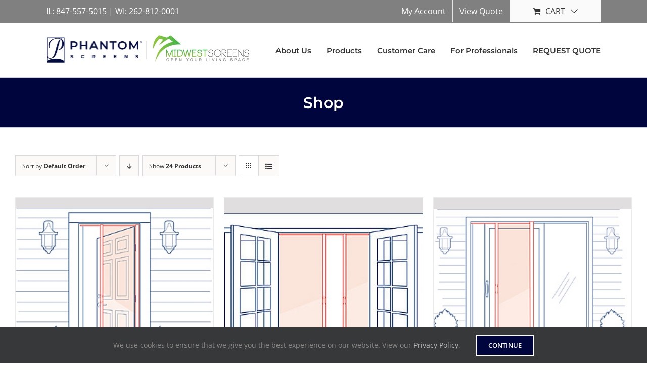

--- FILE ---
content_type: text/html; charset=UTF-8
request_url: https://midwestscreens.com/shop/?product_orderby=default&product_count=24
body_size: 15017
content:
<!DOCTYPE html>
<html class="avada-html-layout-wide avada-html-header-position-top" lang="en-US">
<head>
	<meta http-equiv="X-UA-Compatible" content="IE=edge" />
	<meta http-equiv="Content-Type" content="text/html; charset=utf-8"/>
	<meta name="viewport" content="width=device-width, initial-scale=1" />
	<meta name='robots' content='index, follow, max-image-preview:large, max-snippet:-1, max-video-preview:-1' />
<script>window._wca = window._wca || [];</script>

	<!-- This site is optimized with the Yoast SEO plugin v26.8 - https://yoast.com/product/yoast-seo-wordpress/ -->
	<title>Shop - Midwest Screens</title>
	<link rel="canonical" href="https://midwestscreens.com/shop/" />
	<meta property="og:locale" content="en_US" />
	<meta property="og:type" content="article" />
	<meta property="og:title" content="Shop - Midwest Screens" />
	<meta property="og:url" content="https://midwestscreens.com/shop/" />
	<meta property="og:site_name" content="Midwest Screens" />
	<meta property="article:modified_time" content="2018-04-24T16:36:42+00:00" />
	<meta name="twitter:card" content="summary_large_image" />
	<script type="application/ld+json" class="yoast-schema-graph">{"@context":"https://schema.org","@graph":[{"@type":"WebPage","@id":"https://midwestscreens.com/shop/","url":"https://midwestscreens.com/shop/","name":"Shop - Midwest Screens","isPartOf":{"@id":"https://midwestscreens.com/#website"},"primaryImageOfPage":{"@id":"https://midwestscreens.com/shop/#primaryimage"},"image":{"@id":"https://midwestscreens.com/shop/#primaryimage"},"thumbnailUrl":"https://midwestscreens.com/wp-content/uploads/2018/02/leg_entry_door.jpg","datePublished":"2018-02-13T18:33:39+00:00","dateModified":"2018-04-24T16:36:42+00:00","breadcrumb":{"@id":"https://midwestscreens.com/shop/#breadcrumb"},"inLanguage":"en-US","potentialAction":[{"@type":"ReadAction","target":["https://midwestscreens.com/shop/"]}]},{"@type":"ImageObject","inLanguage":"en-US","@id":"https://midwestscreens.com/shop/#primaryimage","url":"https://midwestscreens.com/wp-content/uploads/2018/02/leg_entry_door.jpg","contentUrl":"https://midwestscreens.com/wp-content/uploads/2018/02/leg_entry_door.jpg","width":280,"height":252},{"@type":"BreadcrumbList","@id":"https://midwestscreens.com/shop/#breadcrumb","itemListElement":[{"@type":"ListItem","position":1,"name":"Home","item":"https://midwestscreens.com/"},{"@type":"ListItem","position":2,"name":"Shop"}]},{"@type":"WebSite","@id":"https://midwestscreens.com/#website","url":"https://midwestscreens.com/","name":"Midwest Screens","description":"Retractable Screens - Phantom Retractable Screens Distributor","publisher":{"@id":"https://midwestscreens.com/#organization"},"potentialAction":[{"@type":"SearchAction","target":{"@type":"EntryPoint","urlTemplate":"https://midwestscreens.com/?s={search_term_string}"},"query-input":{"@type":"PropertyValueSpecification","valueRequired":true,"valueName":"search_term_string"}}],"inLanguage":"en-US"},{"@type":"Organization","@id":"https://midwestscreens.com/#organization","name":"Midwest Screens","url":"https://midwestscreens.com/","logo":{"@type":"ImageObject","inLanguage":"en-US","@id":"https://midwestscreens.com/#/schema/logo/image/","url":"https://midwestscreens.com/wp-content/uploads/2018/02/MWScreens-logo300.png","contentUrl":"https://midwestscreens.com/wp-content/uploads/2018/02/MWScreens-logo300.png","width":300,"height":82,"caption":"Midwest Screens"},"image":{"@id":"https://midwestscreens.com/#/schema/logo/image/"}}]}</script>
	<!-- / Yoast SEO plugin. -->


<link rel='dns-prefetch' href='//stats.wp.com' />
<link rel="alternate" type="application/rss+xml" title="Midwest Screens &raquo; Feed" href="https://midwestscreens.com/feed/" />
<link rel="alternate" type="application/rss+xml" title="Midwest Screens &raquo; Comments Feed" href="https://midwestscreens.com/comments/feed/" />
								<link rel="icon" href="https://midwestscreens.com/wp-content/uploads/2018/02/mwscreens-icon.png" type="image/png" />
		
		
		
				<link rel="alternate" type="application/rss+xml" title="Midwest Screens &raquo; Products Feed" href="https://midwestscreens.com/shop/feed/" />
<style id='wp-img-auto-sizes-contain-inline-css' type='text/css'>
img:is([sizes=auto i],[sizes^="auto," i]){contain-intrinsic-size:3000px 1500px}
/*# sourceURL=wp-img-auto-sizes-contain-inline-css */
</style>
<link rel='stylesheet' id='afrfq-front-css' href='https://midwestscreens.com/wp-content/plugins/woocommerce-request-a-quote/assets/css/afrfq_front.css?ver=1.1' type='text/css' media='all' />
<link rel='stylesheet' id='select2-front-css' href='https://midwestscreens.com/wp-content/plugins/woocommerce-request-a-quote//assets/css/select2.css?ver=1.0' type='text/css' media='all' />
<link rel='stylesheet' id='dashicons-css' href='https://midwestscreens.com/wp-includes/css/dashicons.min.css?ver=6.9' type='text/css' media='all' />
<style id='woocommerce-inline-inline-css' type='text/css'>
.woocommerce form .form-row .required { visibility: visible; }
/*# sourceURL=woocommerce-inline-inline-css */
</style>
<link rel='stylesheet' id='child-style-css' href='https://midwestscreens.com/wp-content/themes/Avada-Child-Theme/style.css?ver=6.9' type='text/css' media='all' />
<link rel='stylesheet' id='fusion-dynamic-css-css' href='https://midwestscreens.com/wp-content/uploads/fusion-styles/7fc565f64dae6cc9f135d44d73768efb.min.css?ver=3.14.2' type='text/css' media='all' />
<script type="text/javascript" src="https://midwestscreens.com/wp-includes/js/jquery/jquery.min.js?ver=3.7.1" id="jquery-core-js"></script>
<script type="text/javascript" src="https://midwestscreens.com/wp-includes/js/dist/hooks.min.js?ver=dd5603f07f9220ed27f1" id="wp-hooks-js"></script>
<script type="text/javascript" src="https://midwestscreens.com/wp-content/plugins/woocommerce/assets/js/jquery-blockui/jquery.blockUI.min.js?ver=2.7.0-wc.10.4.3" id="wc-jquery-blockui-js" defer="defer" data-wp-strategy="defer"></script>
<script type="text/javascript" id="wc-add-to-cart-js-extra">
/* <![CDATA[ */
var wc_add_to_cart_params = {"ajax_url":"/wp-admin/admin-ajax.php","wc_ajax_url":"/?wc-ajax=%%endpoint%%","i18n_view_cart":"View cart","cart_url":"https://midwestscreens.com/cart/","is_cart":"","cart_redirect_after_add":"yes"};
//# sourceURL=wc-add-to-cart-js-extra
/* ]]> */
</script>
<script type="text/javascript" src="https://midwestscreens.com/wp-content/plugins/woocommerce/assets/js/frontend/add-to-cart.min.js?ver=10.4.3" id="wc-add-to-cart-js" defer="defer" data-wp-strategy="defer"></script>
<script type="text/javascript" src="https://midwestscreens.com/wp-content/plugins/woocommerce/assets/js/js-cookie/js.cookie.min.js?ver=2.1.4-wc.10.4.3" id="wc-js-cookie-js" defer="defer" data-wp-strategy="defer"></script>
<script type="text/javascript" id="woocommerce-js-extra">
/* <![CDATA[ */
var woocommerce_params = {"ajax_url":"/wp-admin/admin-ajax.php","wc_ajax_url":"/?wc-ajax=%%endpoint%%","i18n_password_show":"Show password","i18n_password_hide":"Hide password"};
//# sourceURL=woocommerce-js-extra
/* ]]> */
</script>
<script type="text/javascript" src="https://midwestscreens.com/wp-content/plugins/woocommerce/assets/js/frontend/woocommerce.min.js?ver=10.4.3" id="woocommerce-js" defer="defer" data-wp-strategy="defer"></script>
<script type="text/javascript" src="https://stats.wp.com/s-202605.js" id="woocommerce-analytics-js" defer="defer" data-wp-strategy="defer"></script>
<script type="text/javascript" id="pmw-js-extra">
/* <![CDATA[ */
var pmw = {"ajax_url":"https://midwestscreens.com/wp-admin/admin-ajax.php","root":"https://midwestscreens.com/wp-json/","nonce_wp_rest":"dead022373","nonce_ajax":"d5074a6e15"};
//# sourceURL=pmw-js-extra
/* ]]> */
</script>
<script type="text/javascript" src="https://midwestscreens.com/wp-content/plugins/woocommerce-google-adwords-conversion-tracking-tag/js/public/free/pmw-public.p1.min.js?ver=1.55.0" id="pmw-js"></script>
<link rel="https://api.w.org/" href="https://midwestscreens.com/wp-json/" /><link rel="EditURI" type="application/rsd+xml" title="RSD" href="https://midwestscreens.com/xmlrpc.php?rsd" />

			<style type="text/css">
							.addify-quote-form__contents .product-name{
					width: auto!important;
				}
				.addify-quote-form__contents .product-thumbnail{
					float: none!important;
				}
				.addify-quote-form__contents.template-two .product-quantity .quantity{
					width: 89px;
					margin-left: 0;
				}
				.afrfqbt_single_page + .added_to_quote{
					padding: 9px 20px!important;
					line-height: 18px!important;
					font-size: 14px!important;
					display: block!important;
				}
				.afrfqbt + .added_to_quote{
					display: block!important;
					padding-left: 7px ! Important;
				}
				.afrfqbt{
						margin-left: 5px;
				}
				.add_to_cart_button + .afrfqbt + .added_to_quote + .show_details_button{
					float: none !important;
				}
						</style>
				<style>img#wpstats{display:none}</style>
		<style type="text/css" id="css-fb-visibility">@media screen and (max-width: 640px){.fusion-no-small-visibility{display:none !important;}body .sm-text-align-center{text-align:center !important;}body .sm-text-align-left{text-align:left !important;}body .sm-text-align-right{text-align:right !important;}body .sm-text-align-justify{text-align:justify !important;}body .sm-flex-align-center{justify-content:center !important;}body .sm-flex-align-flex-start{justify-content:flex-start !important;}body .sm-flex-align-flex-end{justify-content:flex-end !important;}body .sm-mx-auto{margin-left:auto !important;margin-right:auto !important;}body .sm-ml-auto{margin-left:auto !important;}body .sm-mr-auto{margin-right:auto !important;}body .fusion-absolute-position-small{position:absolute;width:100%;}.awb-sticky.awb-sticky-small{ position: sticky; top: var(--awb-sticky-offset,0); }}@media screen and (min-width: 641px) and (max-width: 1024px){.fusion-no-medium-visibility{display:none !important;}body .md-text-align-center{text-align:center !important;}body .md-text-align-left{text-align:left !important;}body .md-text-align-right{text-align:right !important;}body .md-text-align-justify{text-align:justify !important;}body .md-flex-align-center{justify-content:center !important;}body .md-flex-align-flex-start{justify-content:flex-start !important;}body .md-flex-align-flex-end{justify-content:flex-end !important;}body .md-mx-auto{margin-left:auto !important;margin-right:auto !important;}body .md-ml-auto{margin-left:auto !important;}body .md-mr-auto{margin-right:auto !important;}body .fusion-absolute-position-medium{position:absolute;width:100%;}.awb-sticky.awb-sticky-medium{ position: sticky; top: var(--awb-sticky-offset,0); }}@media screen and (min-width: 1025px){.fusion-no-large-visibility{display:none !important;}body .lg-text-align-center{text-align:center !important;}body .lg-text-align-left{text-align:left !important;}body .lg-text-align-right{text-align:right !important;}body .lg-text-align-justify{text-align:justify !important;}body .lg-flex-align-center{justify-content:center !important;}body .lg-flex-align-flex-start{justify-content:flex-start !important;}body .lg-flex-align-flex-end{justify-content:flex-end !important;}body .lg-mx-auto{margin-left:auto !important;margin-right:auto !important;}body .lg-ml-auto{margin-left:auto !important;}body .lg-mr-auto{margin-right:auto !important;}body .fusion-absolute-position-large{position:absolute;width:100%;}.awb-sticky.awb-sticky-large{ position: sticky; top: var(--awb-sticky-offset,0); }}</style>	<noscript><style>.woocommerce-product-gallery{ opacity: 1 !important; }</style></noscript>
	
<!-- START Pixel Manager for WooCommerce -->

		<script>

			window.pmwDataLayer = window.pmwDataLayer || {};
			window.pmwDataLayer = Object.assign(window.pmwDataLayer, {"cart":{},"cart_item_keys":{},"version":{"number":"1.55.0","pro":false,"eligible_for_updates":false,"distro":"fms","beta":false,"show":true},"pixels":{"google":{"linker":{"settings":null},"user_id":false,"ads":{"conversion_ids":{"AW-1010866991":"t9VPCNr87aUBEK-2guID"},"dynamic_remarketing":{"status":true,"id_type":"post_id","send_events_with_parent_ids":true},"google_business_vertical":"retail","phone_conversion_number":"","phone_conversion_label":""},"analytics":{"ga4":{"measurement_id":"G-819FSS84D0","parameters":{},"mp_active":false,"debug_mode":false,"page_load_time_tracking":false},"id_type":"post_id"},"tag_id":"AW-1010866991","tag_id_suppressed":[],"tag_gateway":{"measurement_path":""},"tcf_support":false,"consent_mode":{"is_active":true,"wait_for_update":500,"ads_data_redaction":false,"url_passthrough":true}}},"shop":{"list_name":"Shop | page number: 1","list_id":"product_shop_page_number_1","page_type":"product_shop","currency":"USD","selectors":{"addToCart":[],"beginCheckout":[]},"order_duplication_prevention":true,"view_item_list_trigger":{"test_mode":false,"background_color":"green","opacity":0.5,"repeat":true,"timeout":1000,"threshold":0.8},"variations_output":true,"session_active":true},"page":{"id":2604,"title":"Standard Single","type":"product","categories":[],"parent":{"id":0,"title":"Standard Single","type":"product","categories":[]}},"general":{"user_logged_in":false,"scroll_tracking_thresholds":[],"page_id":2604,"exclude_domains":[],"server_2_server":{"active":false,"user_agent_exclude_patterns":[],"ip_exclude_list":[],"pageview_event_s2s":{"is_active":false,"pixels":[]}},"consent_management":{"explicit_consent":false},"lazy_load_pmw":false,"chunk_base_path":"https://midwestscreens.com/wp-content/plugins/woocommerce-google-adwords-conversion-tracking-tag/js/public/free/","modules":{"load_deprecated_functions":true}}});

		</script>

		
<!-- END Pixel Manager for WooCommerce -->
		<script type="text/javascript">
			var doc = document.documentElement;
			doc.setAttribute( 'data-useragent', navigator.userAgent );
		</script>
		
	<style id='global-styles-inline-css' type='text/css'>
:root{--wp--preset--aspect-ratio--square: 1;--wp--preset--aspect-ratio--4-3: 4/3;--wp--preset--aspect-ratio--3-4: 3/4;--wp--preset--aspect-ratio--3-2: 3/2;--wp--preset--aspect-ratio--2-3: 2/3;--wp--preset--aspect-ratio--16-9: 16/9;--wp--preset--aspect-ratio--9-16: 9/16;--wp--preset--color--black: #000000;--wp--preset--color--cyan-bluish-gray: #abb8c3;--wp--preset--color--white: #ffffff;--wp--preset--color--pale-pink: #f78da7;--wp--preset--color--vivid-red: #cf2e2e;--wp--preset--color--luminous-vivid-orange: #ff6900;--wp--preset--color--luminous-vivid-amber: #fcb900;--wp--preset--color--light-green-cyan: #7bdcb5;--wp--preset--color--vivid-green-cyan: #00d084;--wp--preset--color--pale-cyan-blue: #8ed1fc;--wp--preset--color--vivid-cyan-blue: #0693e3;--wp--preset--color--vivid-purple: #9b51e0;--wp--preset--color--awb-color-1: #ffffff;--wp--preset--color--awb-color-2: #f6f6f6;--wp--preset--color--awb-color-3: #ebeaea;--wp--preset--color--awb-color-4: #e0dede;--wp--preset--color--awb-color-5: #00053e;--wp--preset--color--awb-color-6: #00053e;--wp--preset--color--awb-color-7: #747474;--wp--preset--color--awb-color-8: #333333;--wp--preset--color--awb-color-custom-10: #808080;--wp--preset--color--awb-color-custom-11: rgba(235,234,234,0.8);--wp--preset--color--awb-color-custom-12: #666666;--wp--preset--color--awb-color-custom-13: #f9f9f9;--wp--preset--color--awb-color-custom-14: #eeeeee;--wp--preset--color--awb-color-custom-15: #bebdbd;--wp--preset--color--awb-color-custom-16: #fafafa;--wp--preset--color--awb-color-custom-17: #e8e8e8;--wp--preset--color--awb-color-custom-18: #00053e;--wp--preset--gradient--vivid-cyan-blue-to-vivid-purple: linear-gradient(135deg,rgb(6,147,227) 0%,rgb(155,81,224) 100%);--wp--preset--gradient--light-green-cyan-to-vivid-green-cyan: linear-gradient(135deg,rgb(122,220,180) 0%,rgb(0,208,130) 100%);--wp--preset--gradient--luminous-vivid-amber-to-luminous-vivid-orange: linear-gradient(135deg,rgb(252,185,0) 0%,rgb(255,105,0) 100%);--wp--preset--gradient--luminous-vivid-orange-to-vivid-red: linear-gradient(135deg,rgb(255,105,0) 0%,rgb(207,46,46) 100%);--wp--preset--gradient--very-light-gray-to-cyan-bluish-gray: linear-gradient(135deg,rgb(238,238,238) 0%,rgb(169,184,195) 100%);--wp--preset--gradient--cool-to-warm-spectrum: linear-gradient(135deg,rgb(74,234,220) 0%,rgb(151,120,209) 20%,rgb(207,42,186) 40%,rgb(238,44,130) 60%,rgb(251,105,98) 80%,rgb(254,248,76) 100%);--wp--preset--gradient--blush-light-purple: linear-gradient(135deg,rgb(255,206,236) 0%,rgb(152,150,240) 100%);--wp--preset--gradient--blush-bordeaux: linear-gradient(135deg,rgb(254,205,165) 0%,rgb(254,45,45) 50%,rgb(107,0,62) 100%);--wp--preset--gradient--luminous-dusk: linear-gradient(135deg,rgb(255,203,112) 0%,rgb(199,81,192) 50%,rgb(65,88,208) 100%);--wp--preset--gradient--pale-ocean: linear-gradient(135deg,rgb(255,245,203) 0%,rgb(182,227,212) 50%,rgb(51,167,181) 100%);--wp--preset--gradient--electric-grass: linear-gradient(135deg,rgb(202,248,128) 0%,rgb(113,206,126) 100%);--wp--preset--gradient--midnight: linear-gradient(135deg,rgb(2,3,129) 0%,rgb(40,116,252) 100%);--wp--preset--font-size--small: 13.5px;--wp--preset--font-size--medium: 20px;--wp--preset--font-size--large: 27px;--wp--preset--font-size--x-large: 42px;--wp--preset--font-size--normal: 18px;--wp--preset--font-size--xlarge: 36px;--wp--preset--font-size--huge: 54px;--wp--preset--spacing--20: 0.44rem;--wp--preset--spacing--30: 0.67rem;--wp--preset--spacing--40: 1rem;--wp--preset--spacing--50: 1.5rem;--wp--preset--spacing--60: 2.25rem;--wp--preset--spacing--70: 3.38rem;--wp--preset--spacing--80: 5.06rem;--wp--preset--shadow--natural: 6px 6px 9px rgba(0, 0, 0, 0.2);--wp--preset--shadow--deep: 12px 12px 50px rgba(0, 0, 0, 0.4);--wp--preset--shadow--sharp: 6px 6px 0px rgba(0, 0, 0, 0.2);--wp--preset--shadow--outlined: 6px 6px 0px -3px rgb(255, 255, 255), 6px 6px rgb(0, 0, 0);--wp--preset--shadow--crisp: 6px 6px 0px rgb(0, 0, 0);}:where(.is-layout-flex){gap: 0.5em;}:where(.is-layout-grid){gap: 0.5em;}body .is-layout-flex{display: flex;}.is-layout-flex{flex-wrap: wrap;align-items: center;}.is-layout-flex > :is(*, div){margin: 0;}body .is-layout-grid{display: grid;}.is-layout-grid > :is(*, div){margin: 0;}:where(.wp-block-columns.is-layout-flex){gap: 2em;}:where(.wp-block-columns.is-layout-grid){gap: 2em;}:where(.wp-block-post-template.is-layout-flex){gap: 1.25em;}:where(.wp-block-post-template.is-layout-grid){gap: 1.25em;}.has-black-color{color: var(--wp--preset--color--black) !important;}.has-cyan-bluish-gray-color{color: var(--wp--preset--color--cyan-bluish-gray) !important;}.has-white-color{color: var(--wp--preset--color--white) !important;}.has-pale-pink-color{color: var(--wp--preset--color--pale-pink) !important;}.has-vivid-red-color{color: var(--wp--preset--color--vivid-red) !important;}.has-luminous-vivid-orange-color{color: var(--wp--preset--color--luminous-vivid-orange) !important;}.has-luminous-vivid-amber-color{color: var(--wp--preset--color--luminous-vivid-amber) !important;}.has-light-green-cyan-color{color: var(--wp--preset--color--light-green-cyan) !important;}.has-vivid-green-cyan-color{color: var(--wp--preset--color--vivid-green-cyan) !important;}.has-pale-cyan-blue-color{color: var(--wp--preset--color--pale-cyan-blue) !important;}.has-vivid-cyan-blue-color{color: var(--wp--preset--color--vivid-cyan-blue) !important;}.has-vivid-purple-color{color: var(--wp--preset--color--vivid-purple) !important;}.has-black-background-color{background-color: var(--wp--preset--color--black) !important;}.has-cyan-bluish-gray-background-color{background-color: var(--wp--preset--color--cyan-bluish-gray) !important;}.has-white-background-color{background-color: var(--wp--preset--color--white) !important;}.has-pale-pink-background-color{background-color: var(--wp--preset--color--pale-pink) !important;}.has-vivid-red-background-color{background-color: var(--wp--preset--color--vivid-red) !important;}.has-luminous-vivid-orange-background-color{background-color: var(--wp--preset--color--luminous-vivid-orange) !important;}.has-luminous-vivid-amber-background-color{background-color: var(--wp--preset--color--luminous-vivid-amber) !important;}.has-light-green-cyan-background-color{background-color: var(--wp--preset--color--light-green-cyan) !important;}.has-vivid-green-cyan-background-color{background-color: var(--wp--preset--color--vivid-green-cyan) !important;}.has-pale-cyan-blue-background-color{background-color: var(--wp--preset--color--pale-cyan-blue) !important;}.has-vivid-cyan-blue-background-color{background-color: var(--wp--preset--color--vivid-cyan-blue) !important;}.has-vivid-purple-background-color{background-color: var(--wp--preset--color--vivid-purple) !important;}.has-black-border-color{border-color: var(--wp--preset--color--black) !important;}.has-cyan-bluish-gray-border-color{border-color: var(--wp--preset--color--cyan-bluish-gray) !important;}.has-white-border-color{border-color: var(--wp--preset--color--white) !important;}.has-pale-pink-border-color{border-color: var(--wp--preset--color--pale-pink) !important;}.has-vivid-red-border-color{border-color: var(--wp--preset--color--vivid-red) !important;}.has-luminous-vivid-orange-border-color{border-color: var(--wp--preset--color--luminous-vivid-orange) !important;}.has-luminous-vivid-amber-border-color{border-color: var(--wp--preset--color--luminous-vivid-amber) !important;}.has-light-green-cyan-border-color{border-color: var(--wp--preset--color--light-green-cyan) !important;}.has-vivid-green-cyan-border-color{border-color: var(--wp--preset--color--vivid-green-cyan) !important;}.has-pale-cyan-blue-border-color{border-color: var(--wp--preset--color--pale-cyan-blue) !important;}.has-vivid-cyan-blue-border-color{border-color: var(--wp--preset--color--vivid-cyan-blue) !important;}.has-vivid-purple-border-color{border-color: var(--wp--preset--color--vivid-purple) !important;}.has-vivid-cyan-blue-to-vivid-purple-gradient-background{background: var(--wp--preset--gradient--vivid-cyan-blue-to-vivid-purple) !important;}.has-light-green-cyan-to-vivid-green-cyan-gradient-background{background: var(--wp--preset--gradient--light-green-cyan-to-vivid-green-cyan) !important;}.has-luminous-vivid-amber-to-luminous-vivid-orange-gradient-background{background: var(--wp--preset--gradient--luminous-vivid-amber-to-luminous-vivid-orange) !important;}.has-luminous-vivid-orange-to-vivid-red-gradient-background{background: var(--wp--preset--gradient--luminous-vivid-orange-to-vivid-red) !important;}.has-very-light-gray-to-cyan-bluish-gray-gradient-background{background: var(--wp--preset--gradient--very-light-gray-to-cyan-bluish-gray) !important;}.has-cool-to-warm-spectrum-gradient-background{background: var(--wp--preset--gradient--cool-to-warm-spectrum) !important;}.has-blush-light-purple-gradient-background{background: var(--wp--preset--gradient--blush-light-purple) !important;}.has-blush-bordeaux-gradient-background{background: var(--wp--preset--gradient--blush-bordeaux) !important;}.has-luminous-dusk-gradient-background{background: var(--wp--preset--gradient--luminous-dusk) !important;}.has-pale-ocean-gradient-background{background: var(--wp--preset--gradient--pale-ocean) !important;}.has-electric-grass-gradient-background{background: var(--wp--preset--gradient--electric-grass) !important;}.has-midnight-gradient-background{background: var(--wp--preset--gradient--midnight) !important;}.has-small-font-size{font-size: var(--wp--preset--font-size--small) !important;}.has-medium-font-size{font-size: var(--wp--preset--font-size--medium) !important;}.has-large-font-size{font-size: var(--wp--preset--font-size--large) !important;}.has-x-large-font-size{font-size: var(--wp--preset--font-size--x-large) !important;}
/*# sourceURL=global-styles-inline-css */
</style>
</head>

<body class="archive post-type-archive post-type-archive-product wp-theme-Avada wp-child-theme-Avada-Child-Theme theme-Avada woocommerce-shop woocommerce woocommerce-page woocommerce-no-js fusion-image-hovers fusion-pagination-sizing fusion-button_type-flat fusion-button_span-no fusion-button_gradient-linear avada-image-rollover-circle-yes avada-image-rollover-yes avada-image-rollover-direction-left fusion-body ltr fusion-sticky-header no-mobile-sticky-header no-mobile-slidingbar no-mobile-totop fusion-disable-outline fusion-sub-menu-fade mobile-logo-pos-left layout-wide-mode avada-has-boxed-modal-shadow-none layout-scroll-offset-full avada-has-zero-margin-offset-top fusion-top-header menu-text-align-center fusion-woo-product-design-classic fusion-woo-shop-page-columns-3 fusion-woo-related-columns-4 fusion-woo-archive-page-columns-3 avada-has-woo-gallery-disabled woo-sale-badge-circle woo-outofstock-badge-top_bar mobile-menu-design-modern fusion-show-pagination-text fusion-header-layout-v3 avada-responsive avada-footer-fx-none avada-menu-highlight-style-bar fusion-search-form-classic fusion-main-menu-search-overlay fusion-avatar-square avada-sticky-shrinkage avada-blog-layout-large avada-blog-archive-layout-large avada-header-shadow-no avada-menu-icon-position-left avada-has-megamenu-shadow avada-has-mainmenu-dropdown-divider avada-has-header-100-width avada-has-pagetitle-100-width avada-has-100-footer avada-has-breadcrumb-mobile-hidden avada-has-titlebar-bar_and_content avada-has-pagination-padding avada-flyout-menu-direction-fade avada-ec-views-v1" data-awb-post-id="2604">
		<a class="skip-link screen-reader-text" href="#content">Skip to content</a>

	<div id="boxed-wrapper">
		
		<div id="wrapper" class="fusion-wrapper">
			<div id="home" style="position:relative;top:-1px;"></div>
							
					
			<header class="fusion-header-wrapper">
				<div class="fusion-header-v3 fusion-logo-alignment fusion-logo-left fusion-sticky-menu- fusion-sticky-logo- fusion-mobile-logo-  fusion-mobile-menu-design-modern">
					
<div class="fusion-secondary-header">
	<div class="fusion-row">
					<div class="fusion-alignleft">
				<div class="fusion-contact-info"><span class="fusion-contact-info-phone-number">IL: 847-557-5015 | WI: 262-812-0001</span></div>			</div>
							<div class="fusion-alignright">
				<nav class="fusion-secondary-menu" role="navigation" aria-label="Secondary Menu"><ul id="menu-top-navigation" class="menu"><li  id="menu-item-4011"  class="menu-item menu-item-type-custom menu-item-object-custom menu-item-4011"  data-item-id="4011"><a  href="https://midwestscreens.com/my-account/edit-account/" class="fusion-bar-highlight"><span class="menu-text">My Account</span></a></li><li  id="menu-item-4029"  class="quote-link menu-item menu-item-type-custom menu-item-object-custom menu-item-4029"  data-classes="quote-link" data-item-id="4029"><a  href="/quote-list/" class="fusion-bar-highlight"><span class="menu-text">View Quote</span></a></li><li class="fusion-custom-menu-item fusion-menu-cart fusion-secondary-menu-cart"><a class="fusion-secondary-menu-icon fusion-bar-highlight" href="https://midwestscreens.com/cart/"><span class="menu-text" aria-label="View Cart">Cart</span></a></li></ul></nav><nav class="fusion-mobile-nav-holder fusion-mobile-menu-text-align-left" aria-label="Secondary Mobile Menu"></nav>			</div>
			</div>
</div>
<div class="fusion-header-sticky-height"></div>
<div class="fusion-header">
	<div class="fusion-row">
					<div class="fusion-logo" data-margin-top="20px" data-margin-bottom="20px" data-margin-left="0px" data-margin-right="0px">
			<a class="fusion-logo-link"  href="https://midwestscreens.com/" >

						<!-- standard logo -->
			<img src="https://midwestscreens.com/wp-content/uploads/2025/02/Phantom-MWS-logo2_new2.png" srcset="https://midwestscreens.com/wp-content/uploads/2025/02/Phantom-MWS-logo2_new2.png 1x" width="408" height="67" alt="Midwest Screens Logo" data-retina_logo_url="" class="fusion-standard-logo" />

			
					</a>
		</div>		<nav class="fusion-main-menu" aria-label="Main Menu"><div class="fusion-overlay-search">		<form role="search" class="searchform fusion-search-form  fusion-search-form-classic" method="get" action="https://midwestscreens.com/">
			<div class="fusion-search-form-content">

				
				<div class="fusion-search-field search-field">
					<label><span class="screen-reader-text">Search for:</span>
													<input type="search" value="" name="s" class="s" placeholder="Search..." required aria-required="true" aria-label="Search..."/>
											</label>
				</div>
				<div class="fusion-search-button search-button">
					<input type="submit" class="fusion-search-submit searchsubmit" aria-label="Search" value="&#xf002;" />
									</div>

				
			</div>


			
		</form>
		<div class="fusion-search-spacer"></div><a href="#" role="button" aria-label="Close Search" class="fusion-close-search"></a></div><ul id="menu-main-navigation" class="fusion-menu"><li  id="menu-item-2607"  class="menu-item menu-item-type-post_type menu-item-object-page menu-item-has-children menu-item-2607 fusion-dropdown-menu"  data-item-id="2607"><a  href="https://midwestscreens.com/about-us/" class="fusion-bar-highlight"><span class="menu-text">About Us</span></a><ul class="sub-menu"><li  id="menu-item-2161"  class="menu-item menu-item-type-post_type menu-item-object-page menu-item-2161 fusion-dropdown-submenu" ><a  href="https://midwestscreens.com/our-team/" class="fusion-bar-highlight"><span>Our Team</span></a></li><li  id="menu-item-3600"  class="menu-item menu-item-type-post_type menu-item-object-page menu-item-3600 fusion-dropdown-submenu" ><a  href="https://midwestscreens.com/service-area-map/" class="fusion-bar-highlight"><span>Service Area Map</span></a></li><li  id="menu-item-2157"  class="menu-item menu-item-type-post_type menu-item-object-page menu-item-2157 fusion-dropdown-submenu" ><a  href="https://midwestscreens.com/contact-us/" class="fusion-bar-highlight"><span>Contact</span></a></li></ul></li><li  id="menu-item-10676"  class="menu-item menu-item-type-post_type menu-item-object-page menu-item-has-children menu-item-10676 fusion-dropdown-menu"  data-item-id="10676"><a  href="https://midwestscreens.com/products/" class="fusion-bar-highlight"><span class="menu-text">Products</span></a><ul class="sub-menu"><li  id="menu-item-3372"  class="menu-item menu-item-type-post_type menu-item-object-page menu-item-3372 fusion-dropdown-submenu" ><a  href="https://midwestscreens.com/phantom-legacy-retractable-door-screens/" class="fusion-bar-highlight"><span>Phantom Door Screens</span></a></li><li  id="menu-item-2852"  class="menu-item menu-item-type-post_type menu-item-object-page menu-item-2852 fusion-dropdown-submenu" ><a  href="https://midwestscreens.com/phantom-executive-motorized-screens/" class="fusion-bar-highlight"><span>Phantom Motorized Screens</span></a></li><li  id="menu-item-2851"  class="menu-item menu-item-type-post_type menu-item-object-page menu-item-2851 fusion-dropdown-submenu" ><a  href="https://midwestscreens.com/motorized-clear-vinyl-roll-down-screens/" class="fusion-bar-highlight"><span>Motorized Clear Vinyl Roll Downs</span></a></li><li  id="menu-item-2849"  class="menu-item menu-item-type-post_type menu-item-object-page menu-item-2849 fusion-dropdown-submenu" ><a  href="https://midwestscreens.com/phantom-xl-retractable-door-screens-for-oversized-openings/" class="fusion-bar-highlight"><span>Phantom Oversized Retractable Door Screens</span></a></li><li  id="menu-item-2850"  class="menu-item menu-item-type-post_type menu-item-object-page menu-item-2850 fusion-dropdown-submenu" ><a  href="https://midwestscreens.com/phantom-serene-retractable-window-screens/" class="fusion-bar-highlight"><span>Phantom Retractable Window Screens</span></a></li><li  id="menu-item-10646"  class="menu-item menu-item-type-post_type menu-item-object-page menu-item-10646 fusion-dropdown-submenu" ><a  href="https://midwestscreens.com/porch-conversions/" class="fusion-bar-highlight"><span>Porch Conversions Windows and Doors</span></a></li><li  id="menu-item-3948"  class="menu-item menu-item-type-post_type menu-item-object-page menu-item-3948 fusion-dropdown-submenu" ><a  href="https://midwestscreens.com/fixed_screens/" class="fusion-bar-highlight"><span>Fixed Screens / PCA Screen Doors</span></a></li><li  id="menu-item-10671"  class="menu-item menu-item-type-post_type menu-item-object-page menu-item-10671 fusion-dropdown-submenu" ><a  href="https://midwestscreens.com/retractable-awnings/" class="fusion-bar-highlight"><span>Retractable Awnings</span></a></li><li  id="menu-item-10659"  class="menu-item menu-item-type-post_type menu-item-object-page menu-item-10659 fusion-dropdown-submenu" ><a  href="https://midwestscreens.com/security-shutters/" class="fusion-bar-highlight"><span>Security Shutters</span></a></li></ul></li><li  id="menu-item-2158"  class="menu-item menu-item-type-post_type menu-item-object-page menu-item-has-children menu-item-2158 fusion-dropdown-menu"  data-item-id="2158"><a  href="https://midwestscreens.com/customer-care/" class="fusion-bar-highlight"><span class="menu-text">Customer Care</span></a><ul class="sub-menu"><li  id="menu-item-2160"  class="menu-item menu-item-type-post_type menu-item-object-page menu-item-2160 fusion-dropdown-submenu" ><a  href="https://midwestscreens.com/maintenance/" class="fusion-bar-highlight"><span>Maintenance</span></a></li><li  id="menu-item-2166"  class="menu-item menu-item-type-post_type menu-item-object-page menu-item-2166 fusion-dropdown-submenu" ><a  href="https://midwestscreens.com/service/" class="fusion-bar-highlight"><span>Service</span></a></li><li  id="menu-item-2167"  class="menu-item menu-item-type-post_type menu-item-object-page menu-item-2167 fusion-dropdown-submenu" ><a  href="https://midwestscreens.com/warranty/" class="fusion-bar-highlight"><span>Warranty</span></a></li></ul></li><li  id="menu-item-2159"  class="menu-item menu-item-type-post_type menu-item-object-page menu-item-has-children menu-item-2159 fusion-dropdown-menu"  data-item-id="2159"><a  href="https://midwestscreens.com/for-professionals/" class="fusion-bar-highlight"><span class="menu-text">For Professionals</span></a><ul class="sub-menu"><li  id="menu-item-2168"  class="menu-item menu-item-type-custom menu-item-object-custom menu-item-2168 fusion-dropdown-submenu" ><a  href="/for-professionals/" class="fusion-bar-highlight"><span>For Builders, Architects &#038; Designers</span></a></li><li  id="menu-item-2165"  class="menu-item menu-item-type-post_type menu-item-object-page menu-item-2165 fusion-dropdown-submenu" ><a  href="https://midwestscreens.com/project-timeline/" class="fusion-bar-highlight"><span>Project Timeline</span></a></li></ul></li><li  id="menu-item-3579"  class="shopnowbtn menu-item menu-item-type-custom menu-item-object-custom menu-item-3579"  data-classes="shopnowbtn" data-item-id="3579"><a  href="/product-category/phantom-legacy-retractable-door-screens/" class="fusion-bar-highlight"><span class="menu-text">REQUEST QUOTE</span></a></li></ul></nav>	<div class="fusion-mobile-menu-icons">
							<a href="#" class="fusion-icon awb-icon-bars" aria-label="Toggle mobile menu" aria-expanded="false"></a>
		
		
		
			</div>

<nav class="fusion-mobile-nav-holder fusion-mobile-menu-text-align-left" aria-label="Main Menu Mobile"></nav>

					</div>
</div>
				</div>
				<div class="fusion-clearfix"></div>
			</header>
								
							<div id="sliders-container" class="fusion-slider-visibility">
					</div>
				
					
							
			<section class="avada-page-titlebar-wrapper" aria-labelledby="awb-ptb-heading">
	<div class="fusion-page-title-bar fusion-page-title-bar-breadcrumbs fusion-page-title-bar-center">
		<div class="fusion-page-title-row">
			<div class="fusion-page-title-wrapper">
				<div class="fusion-page-title-captions">

																							<h1 id="awb-ptb-heading" class="entry-title">Shop</h1>

											
																
				</div>

				
			</div>
		</div>
	</div>
</section>

						<main id="main" class="clearfix ">
				<div class="fusion-row" style="">
		<div class="woocommerce-container">
			<section id="content" class=" full-width" style="width: 100%;">
		<header class="woocommerce-products-header">
	
	</header>
<div class="woocommerce-notices-wrapper"></div>
<div class="catalog-ordering fusion-clearfix">
			<div class="orderby-order-container">
			<ul class="orderby order-dropdown">
				<li>
					<span class="current-li">
						<span class="current-li-content">
														<a aria-haspopup="true">Sort by <strong>Default Order</strong></a>
						</span>
					</span>
					<ul>
																			<li class="">
																<a href="?product_orderby=default&product_count=24">Sort by <strong>Default Order</strong></a>
							</li>
												<li class="">
														<a href="?product_orderby=name&product_count=24">Sort by <strong>Name</strong></a>
						</li>
						<li class="">
														<a href="?product_orderby=price&product_count=24">Sort by <strong>Price</strong></a>
						</li>
						<li class="">
														<a href="?product_orderby=date&product_count=24">Sort by <strong>Date</strong></a>
						</li>
						<li class="">
														<a href="?product_orderby=popularity&product_count=24">Sort by <strong>Popularity</strong></a>
						</li>

											</ul>
				</li>
			</ul>

			<ul class="order">
															<li class="asc"><a aria-label="Descending order" aria-haspopup="true" href="?product_orderby=default&product_count=24&product_order=desc"><i class="awb-icon-arrow-down2" aria-hidden="true"></i></a></li>
												</ul>
		</div>

		<ul class="sort-count order-dropdown">
			<li>
				<span class="current-li">
					<a aria-haspopup="true">
						Show <strong>12 Products</strong>						</a>
					</span>
				<ul>
					<li class="">
						<a href="?product_orderby=default&product_count=12">
							Show <strong>12 Products</strong>						</a>
					</li>
					<li class="current">
						<a href="?product_orderby=default&product_count=24">
							Show <strong>24 Products</strong>						</a>
					</li>
					<li class="">
						<a href="?product_orderby=default&product_count=36">
							Show <strong>36 Products</strong>						</a>
					</li>
				</ul>
			</li>
		</ul>
	
											<ul class="fusion-grid-list-view">
			<li class="fusion-grid-view-li active-view">
				<a class="fusion-grid-view" aria-label="View as grid" aria-haspopup="true" href="?product_orderby=default&product_count=24&product_view=grid"><i class="awb-icon-grid icomoon-grid" aria-hidden="true"></i></a>
			</li>
			<li class="fusion-list-view-li">
				<a class="fusion-list-view" aria-haspopup="true" aria-label="View as list" href="?product_orderby=default&product_count=24&product_view=list"><i class="awb-icon-list icomoon-list" aria-hidden="true"></i></a>
			</li>
		</ul>
	</div>
<ul class="products clearfix products-3">
<li class="product type-product post-2604 status-publish first instock product_cat-phantom-legacy-retractable-door-screens has-post-thumbnail shipping-taxable purchasable product-type-variable product-grid-view">
	<div class="fusion-product-wrapper">
<a href="https://midwestscreens.com/product/standard-single/" class="product-images" aria-label="Standard Single">

<div class="featured-image crossfade-images">
	<img width="300" height="300" src="https://midwestscreens.com/wp-content/uploads/2018/04/reddoorwhitetrim-300x300.jpg" class="hover-image lazyload" alt="" decoding="async" fetchpriority="high" srcset="data:image/svg+xml,%3Csvg%20xmlns%3D%27http%3A%2F%2Fwww.w3.org%2F2000%2Fsvg%27%20width%3D%27896%27%20height%3D%271200%27%20viewBox%3D%270%200%20896%201200%27%3E%3Crect%20width%3D%27896%27%20height%3D%271200%27%20fill-opacity%3D%220%22%2F%3E%3C%2Fsvg%3E" data-orig-src="https://midwestscreens.com/wp-content/uploads/2018/04/reddoorwhitetrim-300x300.jpg" data-srcset="https://midwestscreens.com/wp-content/uploads/2018/04/reddoorwhitetrim-66x66.jpg 66w, https://midwestscreens.com/wp-content/uploads/2018/04/reddoorwhitetrim-100x100.jpg 100w, https://midwestscreens.com/wp-content/uploads/2018/04/reddoorwhitetrim-250x250.jpg 250w, https://midwestscreens.com/wp-content/uploads/2018/04/reddoorwhitetrim-300x300.jpg 300w" data-sizes="auto" />	<img width="280" height="252" src="data:image/svg+xml,%3Csvg%20xmlns%3D%27http%3A%2F%2Fwww.w3.org%2F2000%2Fsvg%27%20width%3D%27280%27%20height%3D%27252%27%20viewBox%3D%270%200%20280%20252%27%3E%3Crect%20width%3D%27280%27%20height%3D%27252%27%20fill-opacity%3D%220%22%2F%3E%3C%2Fsvg%3E" class="attachment-woocommerce_thumbnail size-woocommerce_thumbnail lazyload wp-post-image" alt="" decoding="async" data-orig-src="https://midwestscreens.com/wp-content/uploads/2018/02/leg_entry_door.jpg" />
						<div class="cart-loading"><i class="awb-icon-spinner" aria-hidden="true"></i></div>
			</div>
</a>
<div class="fusion-product-content">
	<div class="product-details">
		<div class="product-details-container">
<h3 class="product-title">
	<a href="https://midwestscreens.com/product/standard-single/">
		Standard Single	</a>
</h3>
<div class="fusion-price-rating">

<div class="post-content woocommerce-product-details__short-description">
	<p>Up to 84” Height and 42” Width</p>
</div>
		</div>
	</div>
</div>


	<div class="product-buttons">
		<div class="fusion-content-sep sep-double sep-solid"></div>
		<div class="product-buttons-container clearfix">
<a href="https://midwestscreens.com/product/standard-single/" aria-describedby="woocommerce_loop_add_to_cart_link_describedby_2604" data-quantity="1" class="button product_type_variable add_to_cart_button" data-product_id="2604" data-product_sku="RDS184" aria-label="Select options for &ldquo;Standard Single&rdquo;" rel="nofollow">Select options</a>	<span id="woocommerce_loop_add_to_cart_link_describedby_2604" class="screen-reader-text">
		This product has multiple variants. The options may be chosen on the product page	</span>
			<input type="hidden" class="pmwProductId" data-id="2604">
					<script>
			(window.pmwDataLayer = window.pmwDataLayer || {}).products                = window.pmwDataLayer.products || {};
			window.pmwDataLayer.products[2604] = {"id":"2604","sku":"RDS184","price":695,"brand":"","quantity":1,"dyn_r_ids":{"post_id":"2604","sku":"RDS184","gpf":"woocommerce_gpf_2604","gla":"gla_2604"},"is_variable":true,"type":"variable","name":"Standard Single","category":["Phantom Legacy Retractable Door Screens"],"is_variation":false};
					window.pmw_product_position = window.pmw_product_position || 1;
		window.pmwDataLayer.products[2604]['position'] = window.pmw_product_position++;
				</script>
		
<a href="https://midwestscreens.com/product/standard-single/" class="show_details_button">
	Details</a>


	</div>
	</div>

	</div> </div>
</li>
<li class="product type-product post-2603 status-publish instock product_cat-phantom-legacy-retractable-door-screens has-post-thumbnail shipping-taxable purchasable product-type-variable product-grid-view">
	<div class="fusion-product-wrapper">
<a href="https://midwestscreens.com/product/standard-double/" class="product-images" aria-label="Standard Double">

<div class="featured-image crossfade-images">
	<img width="300" height="300" src="https://midwestscreens.com/wp-content/uploads/2018/04/IMG_0133-e1524846275542-300x300.jpg" class="hover-image lazyload" alt="" decoding="async" srcset="data:image/svg+xml,%3Csvg%20xmlns%3D%27http%3A%2F%2Fwww.w3.org%2F2000%2Fsvg%27%20width%3D%271936%27%20height%3D%272592%27%20viewBox%3D%270%200%201936%202592%27%3E%3Crect%20width%3D%271936%27%20height%3D%272592%27%20fill-opacity%3D%220%22%2F%3E%3C%2Fsvg%3E" data-orig-src="https://midwestscreens.com/wp-content/uploads/2018/04/IMG_0133-e1524846275542-300x300.jpg" data-srcset="https://midwestscreens.com/wp-content/uploads/2018/04/IMG_0133-e1524846275542-66x66.jpg 66w, https://midwestscreens.com/wp-content/uploads/2018/04/IMG_0133-e1524846275542-100x100.jpg 100w, https://midwestscreens.com/wp-content/uploads/2018/04/IMG_0133-e1524846275542-250x250.jpg 250w, https://midwestscreens.com/wp-content/uploads/2018/04/IMG_0133-e1524846275542-300x300.jpg 300w" data-sizes="auto" />	<img width="300" height="252" src="data:image/svg+xml,%3Csvg%20xmlns%3D%27http%3A%2F%2Fwww.w3.org%2F2000%2Fsvg%27%20width%3D%27444%27%20height%3D%27252%27%20viewBox%3D%270%200%20444%20252%27%3E%3Crect%20width%3D%27444%27%20height%3D%27252%27%20fill-opacity%3D%220%22%2F%3E%3C%2Fsvg%3E" class="attachment-woocommerce_thumbnail size-woocommerce_thumbnail lazyload wp-post-image" alt="" decoding="async" data-orig-src="https://midwestscreens.com/wp-content/uploads/2018/02/leg_double_door-300x252.jpg" />
						<div class="cart-loading"><i class="awb-icon-spinner" aria-hidden="true"></i></div>
			</div>
</a>
<div class="fusion-product-content">
	<div class="product-details">
		<div class="product-details-container">
<h3 class="product-title">
	<a href="https://midwestscreens.com/product/standard-double/">
		Standard Double	</a>
</h3>
<div class="fusion-price-rating">

<div class="post-content woocommerce-product-details__short-description">
	<p>Up to 84” Height and 80” Width</p>
</div>
		</div>
	</div>
</div>


	<div class="product-buttons">
		<div class="fusion-content-sep sep-double sep-solid"></div>
		<div class="product-buttons-container clearfix">
<a href="https://midwestscreens.com/product/standard-double/" aria-describedby="woocommerce_loop_add_to_cart_link_describedby_2603" data-quantity="1" class="button product_type_variable add_to_cart_button" data-product_id="2603" data-product_sku="RDS284" aria-label="Select options for &ldquo;Standard Double&rdquo;" rel="nofollow">Select options</a>	<span id="woocommerce_loop_add_to_cart_link_describedby_2603" class="screen-reader-text">
		This product has multiple variants. The options may be chosen on the product page	</span>
			<input type="hidden" class="pmwProductId" data-id="2603">
					<script>
			(window.pmwDataLayer = window.pmwDataLayer || {}).products                = window.pmwDataLayer.products || {};
			window.pmwDataLayer.products[2603] = {"id":"2603","sku":"RDS284","price":1380,"brand":"","quantity":1,"dyn_r_ids":{"post_id":"2603","sku":"RDS284","gpf":"woocommerce_gpf_2603","gla":"gla_2603"},"is_variable":true,"type":"variable","name":"Standard Double","category":["Phantom Legacy Retractable Door Screens"],"is_variation":false};
					window.pmw_product_position = window.pmw_product_position || 1;
		window.pmwDataLayer.products[2603]['position'] = window.pmw_product_position++;
				</script>
		
<a href="https://midwestscreens.com/product/standard-double/" class="show_details_button">
	Details</a>


	</div>
	</div>

	</div> </div>
</li>
<li class="product type-product post-2602 status-publish last instock product_cat-phantom-legacy-retractable-door-screens has-post-thumbnail shipping-taxable purchasable product-type-variable product-grid-view">
	<div class="fusion-product-wrapper">
<a href="https://midwestscreens.com/product/patio-slider/" class="product-images" aria-label="Patio Slider">

<div class="featured-image crossfade-images">
	<img width="300" height="300" src="https://midwestscreens.com/wp-content/uploads/2018/02/sliderexample-300x300.jpg" class="hover-image lazyload" alt="" decoding="async" srcset="data:image/svg+xml,%3Csvg%20xmlns%3D%27http%3A%2F%2Fwww.w3.org%2F2000%2Fsvg%27%20width%3D%27896%27%20height%3D%271200%27%20viewBox%3D%270%200%20896%201200%27%3E%3Crect%20width%3D%27896%27%20height%3D%271200%27%20fill-opacity%3D%220%22%2F%3E%3C%2Fsvg%3E" data-orig-src="https://midwestscreens.com/wp-content/uploads/2018/02/sliderexample-300x300.jpg" data-srcset="https://midwestscreens.com/wp-content/uploads/2018/02/sliderexample-66x66.jpg 66w, https://midwestscreens.com/wp-content/uploads/2018/02/sliderexample-100x100.jpg 100w, https://midwestscreens.com/wp-content/uploads/2018/02/sliderexample-250x250.jpg 250w, https://midwestscreens.com/wp-content/uploads/2018/02/sliderexample-300x300.jpg 300w" data-sizes="auto" />	<img width="286" height="252" src="data:image/svg+xml,%3Csvg%20xmlns%3D%27http%3A%2F%2Fwww.w3.org%2F2000%2Fsvg%27%20width%3D%27286%27%20height%3D%27252%27%20viewBox%3D%270%200%20286%20252%27%3E%3Crect%20width%3D%27286%27%20height%3D%27252%27%20fill-opacity%3D%220%22%2F%3E%3C%2Fsvg%3E" class="attachment-woocommerce_thumbnail size-woocommerce_thumbnail lazyload wp-post-image" alt="" decoding="async" data-orig-src="https://midwestscreens.com/wp-content/uploads/2018/02/leg_sliding_door.jpg" />
						<div class="cart-loading"><i class="awb-icon-spinner" aria-hidden="true"></i></div>
			</div>
</a>
<div class="fusion-product-content">
	<div class="product-details">
		<div class="product-details-container">
<h3 class="product-title">
	<a href="https://midwestscreens.com/product/patio-slider/">
		Patio Slider	</a>
</h3>
<div class="fusion-price-rating">

<div class="post-content woocommerce-product-details__short-description">
	<p>Up to 84” Height and 48” Width</p>
</div>
		</div>
	</div>
</div>


	<div class="product-buttons">
		<div class="fusion-content-sep sep-double sep-solid"></div>
		<div class="product-buttons-container clearfix">
<a href="https://midwestscreens.com/product/patio-slider/" aria-describedby="woocommerce_loop_add_to_cart_link_describedby_2602" data-quantity="1" class="button product_type_variable add_to_cart_button" data-product_id="2602" data-product_sku="RDS384" aria-label="Select options for &ldquo;Patio Slider&rdquo;" rel="nofollow">Select options</a>	<span id="woocommerce_loop_add_to_cart_link_describedby_2602" class="screen-reader-text">
		This product has multiple variants. The options may be chosen on the product page	</span>
			<input type="hidden" class="pmwProductId" data-id="2602">
					<script>
			(window.pmwDataLayer = window.pmwDataLayer || {}).products                = window.pmwDataLayer.products || {};
			window.pmwDataLayer.products[2602] = {"id":"2602","sku":"RDS384","price":735,"brand":"","quantity":1,"dyn_r_ids":{"post_id":"2602","sku":"RDS384","gpf":"woocommerce_gpf_2602","gla":"gla_2602"},"is_variable":true,"type":"variable","name":"Patio Slider","category":["Phantom Legacy Retractable Door Screens"],"is_variation":false};
					window.pmw_product_position = window.pmw_product_position || 1;
		window.pmwDataLayer.products[2602]['position'] = window.pmw_product_position++;
				</script>
		
<a href="https://midwestscreens.com/product/patio-slider/" class="show_details_button">
	Details</a>


	</div>
	</div>

	</div> </div>
</li>
<li class="product type-product post-2601 status-publish first instock product_cat-phantom-legacy-retractable-door-screens has-post-thumbnail shipping-taxable purchasable product-type-variable product-grid-view">
	<div class="fusion-product-wrapper">
<a href="https://midwestscreens.com/product/custom-single-oversized/" class="product-images" aria-label="Custom Single (Oversized)">

<div class="featured-image crossfade-images">
	<img width="300" height="300" src="https://midwestscreens.com/wp-content/uploads/2018/02/customsingle1-300x300.jpg" class="hover-image lazyload" alt="" decoding="async" srcset="data:image/svg+xml,%3Csvg%20xmlns%3D%27http%3A%2F%2Fwww.w3.org%2F2000%2Fsvg%27%20width%3D%27896%27%20height%3D%271200%27%20viewBox%3D%270%200%20896%201200%27%3E%3Crect%20width%3D%27896%27%20height%3D%271200%27%20fill-opacity%3D%220%22%2F%3E%3C%2Fsvg%3E" data-orig-src="https://midwestscreens.com/wp-content/uploads/2018/02/customsingle1-300x300.jpg" data-srcset="https://midwestscreens.com/wp-content/uploads/2018/02/customsingle1-66x66.jpg 66w, https://midwestscreens.com/wp-content/uploads/2018/02/customsingle1-100x100.jpg 100w, https://midwestscreens.com/wp-content/uploads/2018/02/customsingle1-250x250.jpg 250w, https://midwestscreens.com/wp-content/uploads/2018/02/customsingle1-300x300.jpg 300w" data-sizes="auto" />	<img width="265" height="252" src="https://midwestscreens.com/wp-content/uploads/2018/02/leg_overheight_door.jpg" class="attachment-woocommerce_thumbnail size-woocommerce_thumbnail lazyload wp-post-image" alt="" decoding="async" srcset="data:image/svg+xml,%3Csvg%20xmlns%3D%27http%3A%2F%2Fwww.w3.org%2F2000%2Fsvg%27%20width%3D%27265%27%20height%3D%27252%27%20viewBox%3D%270%200%20265%20252%27%3E%3Crect%20width%3D%27265%27%20height%3D%27252%27%20fill-opacity%3D%220%22%2F%3E%3C%2Fsvg%3E" data-orig-src="https://midwestscreens.com/wp-content/uploads/2018/02/leg_overheight_door.jpg" data-srcset="https://midwestscreens.com/wp-content/uploads/2018/02/leg_overheight_door-200x190.jpg 200w, https://midwestscreens.com/wp-content/uploads/2018/02/leg_overheight_door.jpg 265w" data-sizes="auto" />
						<div class="cart-loading"><i class="awb-icon-spinner" aria-hidden="true"></i></div>
			</div>
</a>
<div class="fusion-product-content">
	<div class="product-details">
		<div class="product-details-container">
<h3 class="product-title">
	<a href="https://midwestscreens.com/product/custom-single-oversized/">
		Custom Single (Oversized)	</a>
</h3>
<div class="fusion-price-rating">

<div class="post-content woocommerce-product-details__short-description">
	<p>Up to 96” Height and 48” Width or 120&#8243; Height and 42&#8243; Width</p>
</div>
		</div>
	</div>
</div>


	<div class="product-buttons">
		<div class="fusion-content-sep sep-double sep-solid"></div>
		<div class="product-buttons-container clearfix">
<a href="https://midwestscreens.com/product/custom-single-oversized/" aria-describedby="woocommerce_loop_add_to_cart_link_describedby_2601" data-quantity="1" class="button product_type_variable add_to_cart_button" data-product_id="2601" data-product_sku="RDS196" aria-label="Select options for &ldquo;Custom Single (Oversized)&rdquo;" rel="nofollow">Select options</a>	<span id="woocommerce_loop_add_to_cart_link_describedby_2601" class="screen-reader-text">
		This product has multiple variants. The options may be chosen on the product page	</span>
			<input type="hidden" class="pmwProductId" data-id="2601">
					<script>
			(window.pmwDataLayer = window.pmwDataLayer || {}).products                = window.pmwDataLayer.products || {};
			window.pmwDataLayer.products[2601] = {"id":"2601","sku":"RDS196","price":735,"brand":"","quantity":1,"dyn_r_ids":{"post_id":"2601","sku":"RDS196","gpf":"woocommerce_gpf_2601","gla":"gla_2601"},"is_variable":true,"type":"variable","name":"Custom Single (Oversized)","category":["Phantom Legacy Retractable Door Screens"],"is_variation":false};
					window.pmw_product_position = window.pmw_product_position || 1;
		window.pmwDataLayer.products[2601]['position'] = window.pmw_product_position++;
				</script>
		
<a href="https://midwestscreens.com/product/custom-single-oversized/" class="show_details_button">
	Details</a>


	</div>
	</div>

	</div> </div>
</li>
<li class="product type-product post-2600 status-publish instock product_cat-phantom-legacy-retractable-door-screens has-post-thumbnail shipping-taxable purchasable product-type-variable product-grid-view">
	<div class="fusion-product-wrapper">
<a href="https://midwestscreens.com/product/custom-double-oversized/" class="product-images" aria-label="Custom Double (Oversized)">

<div class="featured-image crossfade-images">
	<img width="300" height="300" src="https://midwestscreens.com/wp-content/uploads/2018/02/customdoubleex1-300x300.jpg" class="hover-image lazyload" alt="" decoding="async" srcset="data:image/svg+xml,%3Csvg%20xmlns%3D%27http%3A%2F%2Fwww.w3.org%2F2000%2Fsvg%27%20width%3D%271200%27%20height%3D%27900%27%20viewBox%3D%270%200%201200%20900%27%3E%3Crect%20width%3D%271200%27%20height%3D%27900%27%20fill-opacity%3D%220%22%2F%3E%3C%2Fsvg%3E" data-orig-src="https://midwestscreens.com/wp-content/uploads/2018/02/customdoubleex1-300x300.jpg" data-srcset="https://midwestscreens.com/wp-content/uploads/2018/02/customdoubleex1-66x66.jpg 66w, https://midwestscreens.com/wp-content/uploads/2018/02/customdoubleex1-100x100.jpg 100w, https://midwestscreens.com/wp-content/uploads/2018/02/customdoubleex1-250x250.jpg 250w, https://midwestscreens.com/wp-content/uploads/2018/02/customdoubleex1-300x300.jpg 300w" data-sizes="auto" />	<img width="300" height="252" src="data:image/svg+xml,%3Csvg%20xmlns%3D%27http%3A%2F%2Fwww.w3.org%2F2000%2Fsvg%27%20width%3D%27340%27%20height%3D%27252%27%20viewBox%3D%270%200%20340%20252%27%3E%3Crect%20width%3D%27340%27%20height%3D%27252%27%20fill-opacity%3D%220%22%2F%3E%3C%2Fsvg%3E" class="attachment-woocommerce_thumbnail size-woocommerce_thumbnail lazyload wp-post-image" alt="" decoding="async" data-orig-src="https://midwestscreens.com/wp-content/uploads/2018/02/leg_overheight_double_door-300x252.jpg" />
						<div class="cart-loading"><i class="awb-icon-spinner" aria-hidden="true"></i></div>
			</div>
</a>
<div class="fusion-product-content">
	<div class="product-details">
		<div class="product-details-container">
<h3 class="product-title">
	<a href="https://midwestscreens.com/product/custom-double-oversized/">
		Custom Double (Oversized)	</a>
</h3>
<div class="fusion-price-rating">

<div class="post-content woocommerce-product-details__short-description">
	<p>Up to 96” Height and 96” Width or 120&#8243; Height and 80&#8243; Width</p>
</div>
		</div>
	</div>
</div>


	<div class="product-buttons">
		<div class="fusion-content-sep sep-double sep-solid"></div>
		<div class="product-buttons-container clearfix">
<a href="https://midwestscreens.com/product/custom-double-oversized/" aria-describedby="woocommerce_loop_add_to_cart_link_describedby_2600" data-quantity="1" class="button product_type_variable add_to_cart_button" data-product_id="2600" data-product_sku="RDS296" aria-label="Select options for &ldquo;Custom Double (Oversized)&rdquo;" rel="nofollow">Select options</a>	<span id="woocommerce_loop_add_to_cart_link_describedby_2600" class="screen-reader-text">
		This product has multiple variants. The options may be chosen on the product page	</span>
			<input type="hidden" class="pmwProductId" data-id="2600">
					<script>
			(window.pmwDataLayer = window.pmwDataLayer || {}).products                = window.pmwDataLayer.products || {};
			window.pmwDataLayer.products[2600] = {"id":"2600","sku":"RDS296","price":1460,"brand":"","quantity":1,"dyn_r_ids":{"post_id":"2600","sku":"RDS296","gpf":"woocommerce_gpf_2600","gla":"gla_2600"},"is_variable":true,"type":"variable","name":"Custom Double (Oversized)","category":["Phantom Legacy Retractable Door Screens"],"is_variation":false};
					window.pmw_product_position = window.pmw_product_position || 1;
		window.pmwDataLayer.products[2600]['position'] = window.pmw_product_position++;
				</script>
		
<a href="https://midwestscreens.com/product/custom-double-oversized/" class="show_details_button">
	Details</a>


	</div>
	</div>

	</div> </div>
</li>
<li class="product type-product post-4160 status-publish last instock product_cat-phantom-legacy-retractable-door-screens has-post-thumbnail shipping-taxable purchasable product-type-variable product-grid-view">
	<div class="fusion-product-wrapper">
<a href="https://midwestscreens.com/product/patio-slider-oversized/" class="product-images" aria-label="Oversized Patio Slider">

<div class="featured-image crossfade-images">
	<img width="300" height="300" src="https://midwestscreens.com/wp-content/uploads/2018/02/sliderexample-300x300.jpg" class="hover-image lazyload" alt="" decoding="async" srcset="data:image/svg+xml,%3Csvg%20xmlns%3D%27http%3A%2F%2Fwww.w3.org%2F2000%2Fsvg%27%20width%3D%27896%27%20height%3D%271200%27%20viewBox%3D%270%200%20896%201200%27%3E%3Crect%20width%3D%27896%27%20height%3D%271200%27%20fill-opacity%3D%220%22%2F%3E%3C%2Fsvg%3E" data-orig-src="https://midwestscreens.com/wp-content/uploads/2018/02/sliderexample-300x300.jpg" data-srcset="https://midwestscreens.com/wp-content/uploads/2018/02/sliderexample-66x66.jpg 66w, https://midwestscreens.com/wp-content/uploads/2018/02/sliderexample-100x100.jpg 100w, https://midwestscreens.com/wp-content/uploads/2018/02/sliderexample-250x250.jpg 250w, https://midwestscreens.com/wp-content/uploads/2018/02/sliderexample-300x300.jpg 300w" data-sizes="auto" />	<img width="286" height="252" src="data:image/svg+xml,%3Csvg%20xmlns%3D%27http%3A%2F%2Fwww.w3.org%2F2000%2Fsvg%27%20width%3D%27286%27%20height%3D%27252%27%20viewBox%3D%270%200%20286%20252%27%3E%3Crect%20width%3D%27286%27%20height%3D%27252%27%20fill-opacity%3D%220%22%2F%3E%3C%2Fsvg%3E" class="attachment-woocommerce_thumbnail size-woocommerce_thumbnail lazyload wp-post-image" alt="" decoding="async" data-orig-src="https://midwestscreens.com/wp-content/uploads/2018/02/leg_sliding_door.jpg" />
						<div class="cart-loading"><i class="awb-icon-spinner" aria-hidden="true"></i></div>
			</div>
</a>
<div class="fusion-product-content">
	<div class="product-details">
		<div class="product-details-container">
<h3 class="product-title">
	<a href="https://midwestscreens.com/product/patio-slider-oversized/">
		Oversized Patio Slider	</a>
</h3>
<div class="fusion-price-rating">

<div class="post-content woocommerce-product-details__short-description">
	<p>Up to 96” Height and 48” Width<br />
Up to 120” Height and 42” Width</p>
</div>
		</div>
	</div>
</div>


	<div class="product-buttons">
		<div class="fusion-content-sep sep-double sep-solid"></div>
		<div class="product-buttons-container clearfix">
<a href="https://midwestscreens.com/product/patio-slider-oversized/" aria-describedby="woocommerce_loop_add_to_cart_link_describedby_4160" data-quantity="1" class="button product_type_variable add_to_cart_button" data-product_id="4160" data-product_sku="RDS396" aria-label="Select options for &ldquo;Oversized Patio Slider&rdquo;" rel="nofollow">Select options</a>	<span id="woocommerce_loop_add_to_cart_link_describedby_4160" class="screen-reader-text">
		This product has multiple variants. The options may be chosen on the product page	</span>
			<input type="hidden" class="pmwProductId" data-id="4160">
					<script>
			(window.pmwDataLayer = window.pmwDataLayer || {}).products                = window.pmwDataLayer.products || {};
			window.pmwDataLayer.products[4160] = {"id":"4160","sku":"RDS396","price":775,"brand":"","quantity":1,"dyn_r_ids":{"post_id":"4160","sku":"RDS396","gpf":"woocommerce_gpf_4160","gla":"gla_4160"},"is_variable":true,"type":"variable","name":"Oversized Patio Slider","category":["Phantom Legacy Retractable Door Screens"],"is_variation":false};
					window.pmw_product_position = window.pmw_product_position || 1;
		window.pmwDataLayer.products[4160]['position'] = window.pmw_product_position++;
				</script>
		
<a href="https://midwestscreens.com/product/patio-slider-oversized/" class="show_details_button">
	Details</a>


	</div>
	</div>

	</div> </div>
</li>
<li class="product type-product post-2154 status-publish first instock product_cat-phantom-legacy-retractable-door-screens has-post-thumbnail shipping-taxable purchasable product-type-variable product-grid-view">
	<div class="fusion-product-wrapper">
<a href="https://midwestscreens.com/product/double-patio-slider-oversized/" class="product-images" aria-label="Double Patio Slider">

<div class="featured-image crossfade-images">
	<img width="300" height="300" src="https://midwestscreens.com/wp-content/uploads/2018/02/dblslider1-300x300.jpg" class="hover-image lazyload" alt="" decoding="async" srcset="data:image/svg+xml,%3Csvg%20xmlns%3D%27http%3A%2F%2Fwww.w3.org%2F2000%2Fsvg%27%20width%3D%271200%27%20height%3D%27896%27%20viewBox%3D%270%200%201200%20896%27%3E%3Crect%20width%3D%271200%27%20height%3D%27896%27%20fill-opacity%3D%220%22%2F%3E%3C%2Fsvg%3E" data-orig-src="https://midwestscreens.com/wp-content/uploads/2018/02/dblslider1-300x300.jpg" data-srcset="https://midwestscreens.com/wp-content/uploads/2018/02/dblslider1-66x66.jpg 66w, https://midwestscreens.com/wp-content/uploads/2018/02/dblslider1-100x100.jpg 100w, https://midwestscreens.com/wp-content/uploads/2018/02/dblslider1-250x250.jpg 250w, https://midwestscreens.com/wp-content/uploads/2018/02/dblslider1-300x300.jpg 300w" data-sizes="auto" />	<img width="300" height="233" src="data:image/svg+xml,%3Csvg%20xmlns%3D%27http%3A%2F%2Fwww.w3.org%2F2000%2Fsvg%27%20width%3D%27354%27%20height%3D%27233%27%20viewBox%3D%270%200%20354%20233%27%3E%3Crect%20width%3D%27354%27%20height%3D%27233%27%20fill-opacity%3D%220%22%2F%3E%3C%2Fsvg%3E" class="attachment-woocommerce_thumbnail size-woocommerce_thumbnail lazyload wp-post-image" alt="" decoding="async" data-orig-src="https://midwestscreens.com/wp-content/uploads/2018/02/doublesliderdrawing-300x233.jpg" />
						<div class="cart-loading"><i class="awb-icon-spinner" aria-hidden="true"></i></div>
			</div>
</a>
<div class="fusion-product-content">
	<div class="product-details">
		<div class="product-details-container">
<h3 class="product-title">
	<a href="https://midwestscreens.com/product/double-patio-slider-oversized/">
		Double Patio Slider	</a>
</h3>
<div class="fusion-price-rating">

<div class="post-content woocommerce-product-details__short-description">
	<p>Up to 84” Height and 96” Width</p>
</div>
		</div>
	</div>
</div>


	<div class="product-buttons">
		<div class="fusion-content-sep sep-double sep-solid"></div>
		<div class="product-buttons-container clearfix">
<a href="https://midwestscreens.com/product/double-patio-slider-oversized/" aria-describedby="woocommerce_loop_add_to_cart_link_describedby_2154" data-quantity="1" class="button product_type_variable add_to_cart_button" data-product_id="2154" data-product_sku="RDS3842" aria-label="Select options for &ldquo;Double Patio Slider&rdquo;" rel="nofollow">Select options</a>	<span id="woocommerce_loop_add_to_cart_link_describedby_2154" class="screen-reader-text">
		This product has multiple variants. The options may be chosen on the product page	</span>
			<input type="hidden" class="pmwProductId" data-id="2154">
					<script>
			(window.pmwDataLayer = window.pmwDataLayer || {}).products                = window.pmwDataLayer.products || {};
			window.pmwDataLayer.products[2154] = {"id":"2154","sku":"RDS3842","price":1460,"brand":"","quantity":1,"dyn_r_ids":{"post_id":"2154","sku":"RDS3842","gpf":"woocommerce_gpf_2154","gla":"gla_2154"},"is_variable":true,"type":"variable","name":"Double Patio Slider","category":["Phantom Legacy Retractable Door Screens"],"is_variation":false};
					window.pmw_product_position = window.pmw_product_position || 1;
		window.pmwDataLayer.products[2154]['position'] = window.pmw_product_position++;
				</script>
		
<a href="https://midwestscreens.com/product/double-patio-slider-oversized/" class="show_details_button">
	Details</a>


	</div>
	</div>

	</div> </div>
</li>
<li class="product type-product post-4174 status-publish instock product_cat-phantom-legacy-retractable-door-screens has-post-thumbnail shipping-taxable purchasable product-type-variable product-grid-view">
	<div class="fusion-product-wrapper">
<a href="https://midwestscreens.com/product/oversized-double-patio-slider/" class="product-images" aria-label="Oversized Double Patio Slider">

<div class="featured-image crossfade-images">
	<img width="300" height="300" src="https://midwestscreens.com/wp-content/uploads/2018/02/dblslider1-300x300.jpg" class="hover-image lazyload" alt="" decoding="async" srcset="data:image/svg+xml,%3Csvg%20xmlns%3D%27http%3A%2F%2Fwww.w3.org%2F2000%2Fsvg%27%20width%3D%271200%27%20height%3D%27896%27%20viewBox%3D%270%200%201200%20896%27%3E%3Crect%20width%3D%271200%27%20height%3D%27896%27%20fill-opacity%3D%220%22%2F%3E%3C%2Fsvg%3E" data-orig-src="https://midwestscreens.com/wp-content/uploads/2018/02/dblslider1-300x300.jpg" data-srcset="https://midwestscreens.com/wp-content/uploads/2018/02/dblslider1-66x66.jpg 66w, https://midwestscreens.com/wp-content/uploads/2018/02/dblslider1-100x100.jpg 100w, https://midwestscreens.com/wp-content/uploads/2018/02/dblslider1-250x250.jpg 250w, https://midwestscreens.com/wp-content/uploads/2018/02/dblslider1-300x300.jpg 300w" data-sizes="auto" />	<img width="300" height="233" src="data:image/svg+xml,%3Csvg%20xmlns%3D%27http%3A%2F%2Fwww.w3.org%2F2000%2Fsvg%27%20width%3D%27354%27%20height%3D%27233%27%20viewBox%3D%270%200%20354%20233%27%3E%3Crect%20width%3D%27354%27%20height%3D%27233%27%20fill-opacity%3D%220%22%2F%3E%3C%2Fsvg%3E" class="attachment-woocommerce_thumbnail size-woocommerce_thumbnail lazyload wp-post-image" alt="" decoding="async" data-orig-src="https://midwestscreens.com/wp-content/uploads/2018/02/doublesliderdrawing-300x233.jpg" />
						<div class="cart-loading"><i class="awb-icon-spinner" aria-hidden="true"></i></div>
			</div>
</a>
<div class="fusion-product-content">
	<div class="product-details">
		<div class="product-details-container">
<h3 class="product-title">
	<a href="https://midwestscreens.com/product/oversized-double-patio-slider/">
		Oversized Double Patio Slider	</a>
</h3>
<div class="fusion-price-rating">

<div class="post-content woocommerce-product-details__short-description">
	<p>Up to 96” Height and 96” Width<br />
Up to 120&#8243; Height and 42&#8243; Width</p>
</div>
		</div>
	</div>
</div>


	<div class="product-buttons">
		<div class="fusion-content-sep sep-double sep-solid"></div>
		<div class="product-buttons-container clearfix">
<a href="https://midwestscreens.com/product/oversized-double-patio-slider/" aria-describedby="woocommerce_loop_add_to_cart_link_describedby_4174" data-quantity="1" class="button product_type_variable add_to_cart_button" data-product_id="4174" data-product_sku="RDS3962" aria-label="Select options for &ldquo;Oversized Double Patio Slider&rdquo;" rel="nofollow">Select options</a>	<span id="woocommerce_loop_add_to_cart_link_describedby_4174" class="screen-reader-text">
		This product has multiple variants. The options may be chosen on the product page	</span>
			<input type="hidden" class="pmwProductId" data-id="4174">
					<script>
			(window.pmwDataLayer = window.pmwDataLayer || {}).products                = window.pmwDataLayer.products || {};
			window.pmwDataLayer.products[4174] = {"id":"4174","sku":"RDS3962","price":1540,"brand":"","quantity":1,"dyn_r_ids":{"post_id":"4174","sku":"RDS3962","gpf":"woocommerce_gpf_4174","gla":"gla_4174"},"is_variable":true,"type":"variable","name":"Oversized Double Patio Slider","category":["Phantom Legacy Retractable Door Screens"],"is_variation":false};
					window.pmw_product_position = window.pmw_product_position || 1;
		window.pmwDataLayer.products[4174]['position'] = window.pmw_product_position++;
				</script>
		
<a href="https://midwestscreens.com/product/oversized-double-patio-slider/" class="show_details_button">
	Details</a>


	</div>
	</div>

	</div> </div>
</li>
</ul>

	</section>
</div>
						
					</div>  <!-- fusion-row -->
				</main>  <!-- #main -->
				
				
								
					
		<div class="fusion-footer">
					
	<footer class="fusion-footer-widget-area fusion-widget-area">
		<div class="fusion-row">
			<div class="fusion-columns fusion-columns-3 fusion-widget-area">
				
																									<div class="fusion-column col-lg-4 col-md-4 col-sm-4">
							<section id="text-2" class="fusion-footer-widget-column widget widget_text"><h4 class="widget-title">CONTACT US</h4>			<div class="textwidget"><p>Midwest Screens, LLC<br />
303 Main St, Suite 103<br />
Antioch, IL 60002</p>
<div class="three_fifth last">847-557-5015</div>
<div class="three_fifth last">Monday &#8211; Friday 8:30 AM &#8211; 4:30 PM</div>
<div></div>
<div><a href="mailto:sales@midwestscreens.com">sales@midwestscreens.com</a></div>
</div>
		<div style="clear:both;"></div></section>																					</div>
																										<div class="fusion-column col-lg-4 col-md-4 col-sm-4">
							<section id="social_links-widget-2" class="fusion-footer-widget-column widget social_links" style="border-style: solid;border-color:transparent;border-width:0px;"><h4 class="widget-title">CONNECT WITH US</h4>
		<div class="fusion-social-networks">

			<div class="fusion-social-networks-wrapper">
																												
						
																																			<a class="fusion-social-network-icon fusion-tooltip fusion-facebook awb-icon-facebook" href="https://www.facebook.com/midwestscreens"  data-placement="top" data-title="Facebook" data-toggle="tooltip" data-original-title=""  title="Facebook" aria-label="Facebook" rel="noopener noreferrer" target="_self" style="font-size:20px;color:#eeeeee;"></a>
											
										
																				
						
																																			<a class="fusion-social-network-icon fusion-tooltip fusion-twitter awb-icon-twitter" href="https://x.com/midwestscreens"  data-placement="top" data-title="Twitter" data-toggle="tooltip" data-original-title=""  title="Twitter" aria-label="Twitter" rel="noopener noreferrer" target="_self" style="font-size:20px;color:#eeeeee;"></a>
											
										
																				
						
																																			<a class="fusion-social-network-icon fusion-tooltip fusion-youtube awb-icon-youtube" href="https://www.youtube.com/channel/UCRkzwIGgVv1DwrKOlf0vkvQ"  data-placement="top" data-title="Youtube" data-toggle="tooltip" data-original-title=""  title="YouTube" aria-label="YouTube" rel="noopener noreferrer" target="_self" style="font-size:20px;color:#eeeeee;"></a>
											
										
																				
						
																																			<a class="fusion-social-network-icon fusion-tooltip fusion-linkedin awb-icon-linkedin" href="https://www.linkedin.com/company/midwestscreens/"  data-placement="top" data-title="LinkedIn" data-toggle="tooltip" data-original-title=""  title="LinkedIn" aria-label="LinkedIn" rel="noopener noreferrer" target="_self" style="font-size:20px;color:#eeeeee;"></a>
											
										
				
			</div>
		</div>

		<div style="clear:both;"></div></section>																					</div>
																										<div class="fusion-column fusion-column-last col-lg-4 col-md-4 col-sm-4">
							<section id="media_image-2" class="fusion-footer-widget-column widget widget_media_image" style="border-style: solid;border-color:transparent;border-width:0px;"><img width="270" height="111" src="data:image/svg+xml,%3Csvg%20xmlns%3D%27http%3A%2F%2Fwww.w3.org%2F2000%2Fsvg%27%20width%3D%27270%27%20height%3D%27111%27%20viewBox%3D%270%200%20270%20111%27%3E%3Crect%20width%3D%27270%27%20height%3D%27111%27%20fill-opacity%3D%220%22%2F%3E%3C%2Fsvg%3E" class="image wp-image-11644  attachment-full size-full lazyload" alt="" style="max-width: 100%; height: auto;" decoding="async" data-orig-src="https://midwestscreens.com/wp-content/uploads/2025/02/2022-Logo_PhantomScreensAuthDist_Black_border-scaled-e1739472104291.jpg" /><div style="clear:both;"></div></section>																					</div>
																																				
				<div class="fusion-clearfix"></div>
			</div> <!-- fusion-columns -->
		</div> <!-- fusion-row -->
	</footer> <!-- fusion-footer-widget-area -->

	
	<footer id="footer" class="fusion-footer-copyright-area fusion-footer-copyright-center">
		<div class="fusion-row">
			<div class="fusion-copyright-content">

				<div class="fusion-copyright-notice">
		<div>
		Copyright 2019-2025 Midwest Screens, LLC | All Rights Reserved | <a href="/privacy-policy/">Privacy Policy</a>
<br>Website by <a href="https://baldwinwebdesign.com">Baldwin Web Design</a>	</div>
</div>
<div class="fusion-social-links-footer">
	</div>

			</div> <!-- fusion-fusion-copyright-content -->
		</div> <!-- fusion-row -->
	</footer> <!-- #footer -->
		</div> <!-- fusion-footer -->

		
																</div> <!-- wrapper -->
		</div> <!-- #boxed-wrapper -->
				<a class="fusion-one-page-text-link fusion-page-load-link" tabindex="-1" href="#" aria-hidden="true">Page load link</a>

		<div class="avada-footer-scripts">
			<script type="speculationrules">
{"prefetch":[{"source":"document","where":{"and":[{"href_matches":"/*"},{"not":{"href_matches":["/wp-*.php","/wp-admin/*","/wp-content/uploads/*","/wp-content/*","/wp-content/plugins/*","/wp-content/themes/Avada-Child-Theme/*","/wp-content/themes/Avada/*","/*\\?(.+)"]}},{"not":{"selector_matches":"a[rel~=\"nofollow\"]"}},{"not":{"selector_matches":".no-prefetch, .no-prefetch a"}}]},"eagerness":"conservative"}]}
</script>

<!--BEGIN: TRACKING CODE MANAGER (v2.5.0) BY INTELLYWP.COM IN FOOTER//-->
<!-- CallRail -->
<script type="text/javascript" src="//cdn.callrail.com/companies/622091726/d6cd9a5894ea729cbf9d/12/swap.js"></script>
<script>
    (function() {
        window.addEventListener('load', function() {
            var a = document.querySelector('footer a[href="mailto:sales@midwestscreens.com"]');
            a.addEventListener('click', function() {
                ga('gtag_UA_99109578_1.send', 'event', 'Link', 'Click', 'Footer Sales Email');
            });
        });
    })();
</script>
<!--END: https://wordpress.org/plugins/tracking-code-manager IN FOOTER//-->			<div id="loader-wrapper">
			</div>

			<!-- Custom Popup Modal -->
							<div class="afrfq-quote-popup-modal" style="display:none">
												<div class="afrfq-quote-popup-content" style="overflow: hidden;">
								<span class="afrfq-close-popup">&times;</span>
								
								<div class="afrfq-popup-form-inner">
									<div class="afrfq-popup-form-steps" data-current-page="1">
										<div class="afrfq-popup-form-step" data-active="true">
											<div class="afrfq-popup-form-step-label">1</div>
											<div class="afrfq-popup-form-step-description">Product selection</div>
										</div>
										<div class="afrfq-popup-form-step">
											<div class="afrfq-popup-form-step-label">2</div>
											<div class="afrfq-popup-form-step-description">Contact information</div>
										</div>
										<div class="afrfq-popup-form-step">
											<div class="afrfq-popup-form-step-label">3</div>
											<div class="afrfq-popup-form-step-description">Review information</div>
										</div>
									</div>
									
									<div class="afrfq-product-selection-section">
										<div class="afrfq-product-selection-section-inner">
											<div id="popup-notice-container"></div>
										<div class="woocommerce adf-request-quote-popup template_two">
	<style type="text/css">
		.adf-request-quote-popup.template_one{
			width: 100%!important;
			max-width: 1000px!important;
		}
		
	</style>
</div>										</div>
									</div>
									
									<div class="afrfq-popup-form-footer">
										<div class="afrfq-popup-form-footer-buttons">
											<button class="afrfq-left-button afrfq-popup-form-button">Continue Shopping</button>
											<button class="afrfq-right-button afrfq-popup-form-button-primary">Next step</button>
										</div>
									</div>
								</div>
							</div>	
												
				</div>

						<style>
				.afrfq-popup-form-step[data-active="true"] .afrfq-popup-form-step-label {
					background: #0073aa;
					color: #FFFFFF;
				}
				.afrfq-popup-form-button,
				.afrfq-popup-form-button:hover {
					background: #FFFFFF;
					color: #000000;
					border: 1px solid black;
				}
				.afrfq-popup-form-button-primary,
				.afrfq-popup-form-button-primary:hover {
					background: #0073aa;
					color: #FFFFFF;
					border-color: #006799;
				}
			</style>
			<script type="application/ld+json">{"@context":"https://schema.org/","@type":"BreadcrumbList","itemListElement":[{"@type":"ListItem","position":1,"item":{"name":"Home","@id":"https://midwestscreens.com"}},{"@type":"ListItem","position":2,"item":{"name":"Shop","@id":"https://midwestscreens.com/shop/"}}]}</script><div class="fusion-privacy-bar fusion-privacy-bar-bottom">
	<div class="fusion-privacy-bar-main">
		<span>We use cookies to ensure that we give you the best experience on our website. View our <a href="/privacy-policy/">Privacy Policy</a>.
					</span>
		<a href="#" class="fusion-privacy-bar-acceptance fusion-button fusion-button-default fusion-button-default-size fusion-button-span-no" data-alt-text="Update Settings" data-orig-text="CONTINUE">
			CONTINUE		</a>
			</div>
	</div>
	<script type='text/javascript'>
		(function () {
			var c = document.body.className;
			c = c.replace(/woocommerce-no-js/, 'woocommerce-js');
			document.body.className = c;
		})();
	</script>
	<script type="text/javascript" src="https://midwestscreens.com/wp-includes/js/dist/i18n.min.js?ver=c26c3dc7bed366793375" id="wp-i18n-js"></script>
<script type="text/javascript" id="wp-i18n-js-after">
/* <![CDATA[ */
wp.i18n.setLocaleData( { 'text direction\u0004ltr': [ 'ltr' ] } );
//# sourceURL=wp-i18n-js-after
/* ]]> */
</script>
<script type="text/javascript" src="https://midwestscreens.com/wp-includes/js/dist/url.min.js?ver=9e178c9516d1222dc834" id="wp-url-js"></script>
<script type="text/javascript" src="https://midwestscreens.com/wp-includes/js/dist/api-fetch.min.js?ver=3a4d9af2b423048b0dee" id="wp-api-fetch-js"></script>
<script type="text/javascript" id="wp-api-fetch-js-after">
/* <![CDATA[ */
wp.apiFetch.use( wp.apiFetch.createRootURLMiddleware( "https://midwestscreens.com/wp-json/" ) );
wp.apiFetch.nonceMiddleware = wp.apiFetch.createNonceMiddleware( "dead022373" );
wp.apiFetch.use( wp.apiFetch.nonceMiddleware );
wp.apiFetch.use( wp.apiFetch.mediaUploadMiddleware );
wp.apiFetch.nonceEndpoint = "https://midwestscreens.com/wp-admin/admin-ajax.php?action=rest-nonce";
//# sourceURL=wp-api-fetch-js-after
/* ]]> */
</script>
<script type="text/javascript" id="afrfq-frontj-js-extra">
/* <![CDATA[ */
var afrfq_phpvars = {"admin_url":"https://midwestscreens.com/wp-admin/admin-ajax.php","nonce":"e9837f72df","redirect":"","redirect_to_url":"https://midwestscreens.com/quote-thank-you/","pageurl":"https://midwestscreens.com/request-a-quote/"};
//# sourceURL=afrfq-frontj-js-extra
/* ]]> */
</script>
<script type="text/javascript" src="https://midwestscreens.com/wp-content/plugins/woocommerce-request-a-quote/assets/js/afrfq_front.js?ver=1.3.2" id="afrfq-frontj-js"></script>
<script type="text/javascript" src="https://midwestscreens.com/wp-content/plugins/woocommerce-request-a-quote//assets/js/select2.js?ver=1.0" id="select2-front-js"></script>
<script type="text/javascript" src="https://midwestscreens.com/wp-includes/js/dist/vendor/wp-polyfill.min.js?ver=3.15.0" id="wp-polyfill-js"></script>
<script type="text/javascript" src="https://midwestscreens.com/wp-content/plugins/jetpack/jetpack_vendor/automattic/woocommerce-analytics/build/woocommerce-analytics-client.js?minify=false&amp;ver=75adc3c1e2933e2c8c6a" id="woocommerce-analytics-client-js" defer="defer" data-wp-strategy="defer"></script>
<script type="text/javascript" src="https://midwestscreens.com/wp-content/plugins/woocommerce/assets/js/sourcebuster/sourcebuster.min.js?ver=10.4.3" id="sourcebuster-js-js"></script>
<script type="text/javascript" id="wc-order-attribution-js-extra">
/* <![CDATA[ */
var wc_order_attribution = {"params":{"lifetime":1.0e-5,"session":30,"base64":false,"ajaxurl":"https://midwestscreens.com/wp-admin/admin-ajax.php","prefix":"wc_order_attribution_","allowTracking":true},"fields":{"source_type":"current.typ","referrer":"current_add.rf","utm_campaign":"current.cmp","utm_source":"current.src","utm_medium":"current.mdm","utm_content":"current.cnt","utm_id":"current.id","utm_term":"current.trm","utm_source_platform":"current.plt","utm_creative_format":"current.fmt","utm_marketing_tactic":"current.tct","session_entry":"current_add.ep","session_start_time":"current_add.fd","session_pages":"session.pgs","session_count":"udata.vst","user_agent":"udata.uag"}};
//# sourceURL=wc-order-attribution-js-extra
/* ]]> */
</script>
<script type="text/javascript" src="https://midwestscreens.com/wp-content/plugins/woocommerce/assets/js/frontend/order-attribution.min.js?ver=10.4.3" id="wc-order-attribution-js"></script>
<script type="text/javascript" id="jetpack-stats-js-before">
/* <![CDATA[ */
_stq = window._stq || [];
_stq.push([ "view", {"v":"ext","blog":"242991688","post":"0","tz":"-6","srv":"midwestscreens.com","arch_results":"8","hp":"atomic","ac":"3","amp":"0","j":"1:15.5-a.5"} ]);
_stq.push([ "clickTrackerInit", "242991688", "0" ]);
//# sourceURL=jetpack-stats-js-before
/* ]]> */
</script>
<script type="text/javascript" src="https://stats.wp.com/e-202605.js" id="jetpack-stats-js" defer="defer" data-wp-strategy="defer"></script>
<script type="text/javascript" src="https://midwestscreens.com/wp-content/uploads/fusion-scripts/62f8d0887c1757a5e23cb27699eb256e.min.js?ver=3.14.2" id="fusion-scripts-js"></script>
		<script type="text/javascript">
			(function() {
			var t   = document.createElement( 'script' );
			t.type  = 'text/javascript';
			t.async = true;
			t.id    = 'gauges-tracker';
			t.setAttribute( 'data-site-id', '6716520771689f2ac9e50a9b' );
			t.src = '//secure.gaug.es/track.js';
			var s = document.getElementsByTagName( 'script' )[0];
			s.parentNode.insertBefore( t, s );
			})();
		</script>
				<script type="text/javascript">
			(function() {
				window.wcAnalytics = window.wcAnalytics || {};
				const wcAnalytics = window.wcAnalytics;

				// Set the assets URL for webpack to find the split assets.
				wcAnalytics.assets_url = 'https://midwestscreens.com/wp-content/plugins/jetpack/jetpack_vendor/automattic/woocommerce-analytics/src/../build/';

				// Set the REST API tracking endpoint URL.
				wcAnalytics.trackEndpoint = 'https://midwestscreens.com/wp-json/woocommerce-analytics/v1/track';

				// Set common properties for all events.
				wcAnalytics.commonProps = {"blog_id":242991688,"store_id":"a4484ddc-70ce-4829-8530-2425f53c560d","ui":null,"url":"https://midwestscreens.com","woo_version":"10.4.3","wp_version":"6.9","store_admin":0,"device":"desktop","store_currency":"USD","timezone":"America/Chicago","is_guest":1};

				// Set the event queue.
				wcAnalytics.eventQueue = [];

				// Features.
				wcAnalytics.features = {
					ch: false,
					sessionTracking: false,
					proxy: false,
				};

				wcAnalytics.breadcrumbs = ["Shop"];

				// Page context flags.
				wcAnalytics.pages = {
					isAccountPage: false,
					isCart: false,
				};
			})();
		</script>
				</div>

			<section class="to-top-container to-top-right" aria-labelledby="awb-to-top-label">
		<a href="#" id="toTop" class="fusion-top-top-link">
			<span id="awb-to-top-label" class="screen-reader-text">Go to Top</span>

					</a>
	</section>
		</body>
</html>


--- FILE ---
content_type: text/css
request_url: https://midwestscreens.com/wp-content/themes/Avada-Child-Theme/style.css?ver=6.9
body_size: 1091
content:
/*
Theme Name: Avada Child
Description: Child theme for Avada theme
Author: ThemeFusion
Author URI: https://theme-fusion.com
Template: Avada
Version: 1.0.0
Text Domain:  Avada
*/

.white_text, .white_text h2, .white_text h3, .white_text h4{
	color:#fff !important;
}
.white_text li {
  color:#fff !important;
}

.fusion-gallery.fusion-gallery-container{
	text-align: center !important;
}


/*** home  ***/
   

/** timeline ***/
.fusion-timeline-date{ display: none; }
.fusion-icon-bubbles:before {
    content: "\f017" !important;
		font-family: FontAwesome !important;
}


/*** gallery page ***/

.gallery-grid .fusion-column-wrapper{
	margin-bottom:20px;
	text-align: center !important;
}
.gallery-grid p{
	padding:15px !important;
	margin:10px 0;
}
.gallery-grid img{ width:100% !important; }
.gallery-grid .fusion-imageframe{ width:100% !important; }

.gallery-grid h3{
	margin: 10px 0;
}

.gallery-grid .fusion-button{ margin-bottom: 20px !important }


.table-2 table{
	background: #fff !important;
}
.table-2 table thead {
    background-color: #808080 !important;
    border-color: #808080 !important;
}

input[type="submit"]{
	box-sizing: content-box !important;
    border: 2px solid #12195c !important;
    padding: 5px 10px;
    border-radius: 0px;
    background: #12195c !important;
    box-shadow: none;
    text-shadow:none !important;
    word-wrap: normal;
    font-weight: 400;
    font-size: 1em;
    color: #fff !important;
		text-transform: uppercase;
}
input[type="submit"]:hover {
    border: 2px solid #12195c !important;
    background: #fff !important;
		color:#12195c !important;
}

.wpcf7-form-control.wpcf7-submit {
    display: block;
    margin: 0 auto;
		margin-top:30px;
}

.g-recaptcha{
   margin: 15px auto !important;
   width: auto !important;
   height: auto !important;
   text-align: -webkit-center;
   text-align: -moz-center;
   text-align: -o-center;
   text-align: -ms-center;
}
	


.bg-cover div.fusion-columm-wrapper{
	background-size: cover;
	min-height: 360px;
	height:auto !important;
	}

.fusion-one-half{
	margin-right:0 !important;
	margin-left: 0 !important;
}

/*** WooCommerce ****/

h3.product-title{
	font-size: 18px !important;
}

.post-content.woocommerce-product-details__short-description p{
	font-size:14px !important;
}

#continueshop{
	float:right;
}

.product .product-border {
    height: 0 !important;
    border-top:none !important;
    border-bottom: none !important;
    margin-top: 0 !important;
    margin-bottom: 20px !important;
}

.woocommerce .adq_list input[type=”number”] {
-webkit-appearance: number-input;
-moz-appearance: number-input;
appearance: number-input;
}

.woocommerce .adq_list .quantity {
border:none;
}

.woocommerce .adq_list .quantity .qty {
border: 1px solid #dadada;
width: 60px;
padding: 4px;
}

.single-product .woocommerce-variation-price{ display:none !important; }


/* Timeline */
.col.content-wrapper.link-area-link-icon.icon-hover-animation-fade{
	min-height:0 !important;
}





/*** Sidebar ***/
h4.widget-title{
	font-size:18px !important;
	color:#00053e !important;
	border-bottom:1px solid #4ab848;
}
#wrapper .widget .product_list_widget li {
    border: none !important;
}

a.button.wc-forward.minicart-button{
    border:2px solid #00053e;
		padding: 8px 14px;
    border-radius: 0px;
    background: #00053e;
    box-shadow: none;
    text-shadow:none !important;
    word-wrap: normal;
    font-weight: 600;
    color: #fff !important;
		text-transform: uppercase;
		font-size: 12px;
}
a.button.wc-forward.minicart-button:hover {
    background: #fff !important;
		border:2px solid #00053e;
		color:#00053e !important;
}

.notice.wcs-nux__notice {
    display: none !important;
}
